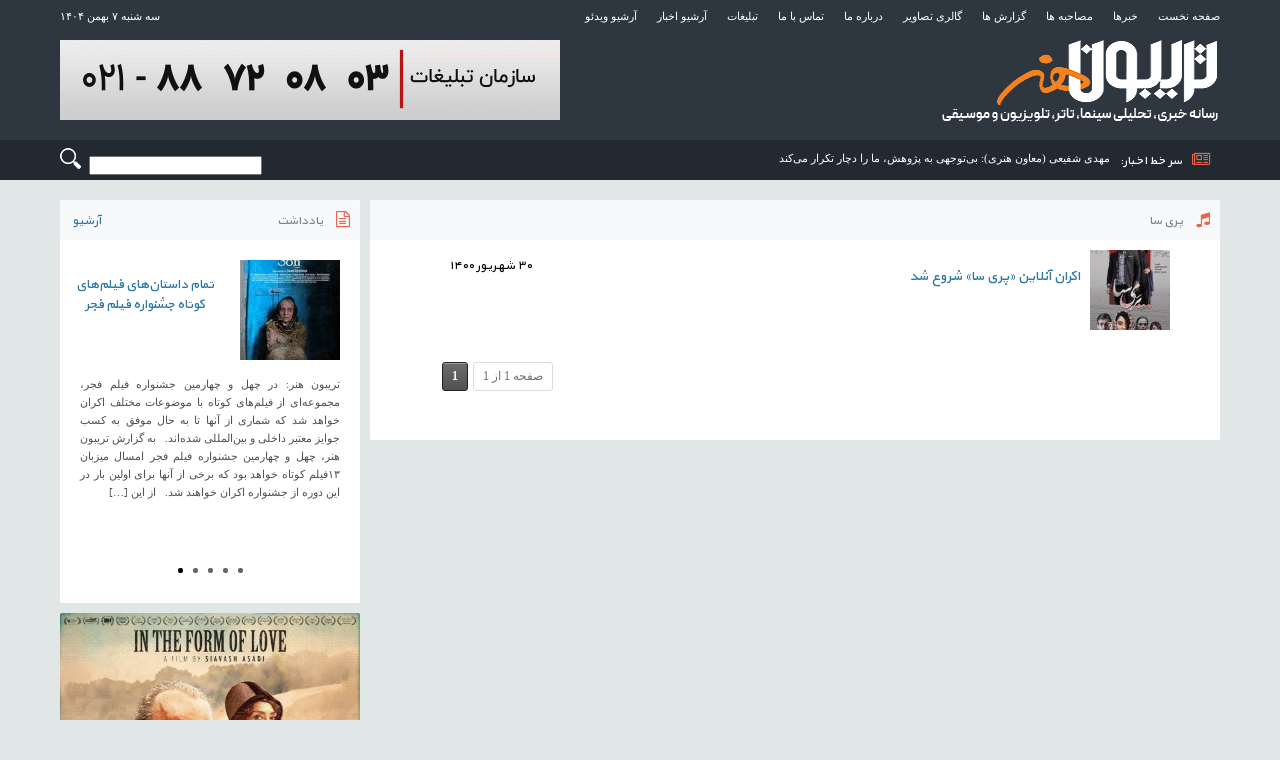

--- FILE ---
content_type: text/html; charset=UTF-8
request_url: https://tribunehonar.com/?tag=%D9%BE%D8%B1%DB%8C-%D8%B3%D8%A7
body_size: 6343
content:
<!DOCTYPE html><html lang="en"><head><meta charset="utf-8"><meta name="viewport" content="width=1170" /><link media="all" href="https://tribunehonar.com/wp-content/cache/autoptimize/css/autoptimize_925073e5a2a8236e50055aeb115dd8cb.css" rel="stylesheet" /><title>پری سا بایگانی - تریبون هنر</title><meta name='robots' content='index, follow, max-image-preview:large, max-snippet:-1, max-video-preview:-1' /><link rel="canonical" href="https://tribunehonar.com/?tag=پری-سا" /><meta property="og:locale" content="fa_IR" /><meta property="og:type" content="article" /><meta property="og:title" content="پری سا بایگانی - تریبون هنر" /><meta property="og:url" content="https://tribunehonar.com/?tag=پری-سا" /><meta property="og:site_name" content="تریبون هنر" /><meta name="twitter:card" content="summary" /> <script type="application/ld+json" class="yoast-schema-graph">{"@context":"https://schema.org","@graph":[{"@type":"WebSite","@id":"https://tribunehonar.com/#website","url":"https://tribunehonar.com/","name":"\u062a\u0631\u06cc\u0628\u0648\u0646 \u0647\u0646\u0631","description":"\u0633\u0627\u06cc\u062a \u062e\u0628\u0631\u06cc \u062a\u062d\u0644\u06cc\u0644\u06cc \u0645\u0648\u0633\u06cc\u0642\u06cc \u0648 \u0633\u06cc\u0646\u0645\u0627","potentialAction":[{"@type":"SearchAction","target":"https://tribunehonar.com/?s={search_term_string}","query-input":"required name=search_term_string"}],"inLanguage":"fa-IR"},{"@type":"CollectionPage","@id":"https://tribunehonar.com/?tag=%d9%be%d8%b1%db%8c-%d8%b3%d8%a7#webpage","url":"https://tribunehonar.com/?tag=%d9%be%d8%b1%db%8c-%d8%b3%d8%a7","name":"\u067e\u0631\u06cc \u0633\u0627 \u0628\u0627\u06cc\u06af\u0627\u0646\u06cc - \u062a\u0631\u06cc\u0628\u0648\u0646 \u0647\u0646\u0631","isPartOf":{"@id":"https://tribunehonar.com/#website"},"breadcrumb":{"@id":"https://tribunehonar.com/?tag=%d9%be%d8%b1%db%8c-%d8%b3%d8%a7#breadcrumb"},"inLanguage":"fa-IR","potentialAction":[{"@type":"ReadAction","target":["https://tribunehonar.com/?tag=%d9%be%d8%b1%db%8c-%d8%b3%d8%a7"]}]},{"@type":"BreadcrumbList","@id":"https://tribunehonar.com/?tag=%d9%be%d8%b1%db%8c-%d8%b3%d8%a7#breadcrumb","itemListElement":[{"@type":"ListItem","position":1,"item":{"@type":"WebPage","@id":"https://tribunehonar.com/","url":"https://tribunehonar.com/","name":"\u062e\u0627\u0646\u0647"}},{"@type":"ListItem","position":2,"item":{"@type":"WebPage","@id":"https://tribunehonar.com/?tag=%d9%be%d8%b1%db%8c-%d8%b3%d8%a7","url":"https://tribunehonar.com/?tag=%d9%be%d8%b1%db%8c-%d8%b3%d8%a7","name":"\u067e\u0631\u06cc \u0633\u0627"}}]}]}</script> <link rel='dns-prefetch' href='//s.w.org' /><link rel="alternate" type="application/rss+xml" title="تریبون هنر &raquo; پری سا خوراک برچسب" href="https://tribunehonar.com/?feed=rss2&#038;tag=%d9%be%d8%b1%db%8c-%d8%b3%d8%a7" /> <script type="text/javascript">window._wpemojiSettings = {"baseUrl":"https:\/\/s.w.org\/images\/core\/emoji\/13.0.1\/72x72\/","ext":".png","svgUrl":"https:\/\/s.w.org\/images\/core\/emoji\/13.0.1\/svg\/","svgExt":".svg","source":{"concatemoji":"https:\/\/tribunehonar.com\/wp-includes\/js\/wp-emoji-release.min.js?ver=5.7.14"}};
			!function(e,a,t){var n,r,o,i=a.createElement("canvas"),p=i.getContext&&i.getContext("2d");function s(e,t){var a=String.fromCharCode;p.clearRect(0,0,i.width,i.height),p.fillText(a.apply(this,e),0,0);e=i.toDataURL();return p.clearRect(0,0,i.width,i.height),p.fillText(a.apply(this,t),0,0),e===i.toDataURL()}function c(e){var t=a.createElement("script");t.src=e,t.defer=t.type="text/javascript",a.getElementsByTagName("head")[0].appendChild(t)}for(o=Array("flag","emoji"),t.supports={everything:!0,everythingExceptFlag:!0},r=0;r<o.length;r++)t.supports[o[r]]=function(e){if(!p||!p.fillText)return!1;switch(p.textBaseline="top",p.font="600 32px Arial",e){case"flag":return s([127987,65039,8205,9895,65039],[127987,65039,8203,9895,65039])?!1:!s([55356,56826,55356,56819],[55356,56826,8203,55356,56819])&&!s([55356,57332,56128,56423,56128,56418,56128,56421,56128,56430,56128,56423,56128,56447],[55356,57332,8203,56128,56423,8203,56128,56418,8203,56128,56421,8203,56128,56430,8203,56128,56423,8203,56128,56447]);case"emoji":return!s([55357,56424,8205,55356,57212],[55357,56424,8203,55356,57212])}return!1}(o[r]),t.supports.everything=t.supports.everything&&t.supports[o[r]],"flag"!==o[r]&&(t.supports.everythingExceptFlag=t.supports.everythingExceptFlag&&t.supports[o[r]]);t.supports.everythingExceptFlag=t.supports.everythingExceptFlag&&!t.supports.flag,t.DOMReady=!1,t.readyCallback=function(){t.DOMReady=!0},t.supports.everything||(n=function(){t.readyCallback()},a.addEventListener?(a.addEventListener("DOMContentLoaded",n,!1),e.addEventListener("load",n,!1)):(e.attachEvent("onload",n),a.attachEvent("onreadystatechange",function(){"complete"===a.readyState&&t.readyCallback()})),(n=t.source||{}).concatemoji?c(n.concatemoji):n.wpemoji&&n.twemoji&&(c(n.twemoji),c(n.wpemoji)))}(window,document,window._wpemojiSettings);</script> <link rel='stylesheet' id='dashicons-css'  href='https://tribunehonar.com/wp-includes/css/dashicons.min.css?ver=5.7.14' type='text/css' media='all' /> <script type='text/javascript' id='jwppp-licence-js-extra'>var data = {"licence":""};</script> <script type='text/javascript' src='https://tribunehonar.com/wp-content/plugins/jw-player-7-for-wp/js/jwppp-licence.js?ver=5.7.14' id='jwppp-licence-js'></script> <script type='text/javascript' src='https://tribunehonar.com/wp-includes/js/jquery/jquery.min.js?ver=3.5.1' id='jquery-core-js'></script> <script type='text/javascript' src='https://tribunehonar.com/wp-includes/js/jquery/jquery-migrate.min.js?ver=3.3.2' id='jquery-migrate-js'></script> <script type='text/javascript' src='https://tribunehonar.com/wp-content/plugins/media-element-html5-video-and-audio-player/mediaelement/v4/mediaelement-and-player.min.js?ver=4.2.8' id='mediaelementjs-scripts-js'></script> <link rel="https://api.w.org/" href="https://tribunehonar.com/index.php?rest_route=/" /><link rel="alternate" type="application/json" href="https://tribunehonar.com/index.php?rest_route=/wp/v2/tags/3873" /><link rel="EditURI" type="application/rsd+xml" title="RSD" href="https://tribunehonar.com/xmlrpc.php?rsd" /><link rel="wlwmanifest" type="application/wlwmanifest+xml" href="https://tribunehonar.com/wp-includes/wlwmanifest.xml" /> <script src="https://tribunehonar.com/wp-content/themes/v1/js/jquery.min.js"></script> <script src="https://tribunehonar.com/wp-content/themes/v1/js/jquery.bxslider.js"></script> <script type="text/javascript">$(document).ready(function(){
    
$('.bxslider').bxSlider({
  auto: true,
  mode: 'horizontal',
autoHover: true,
startSlide:0,
infiniteLoop:true

});
  });</script> <script type="text/javascript">$(document).ready(function () { createTicker(); }); function createTicker() {
            var tickerLIs = $(".head-rw-tick ul").children(); tickerItems = new Array(); tickerLIs.each(function (el) { tickerItems.push(jQuery(this).html()); });
            i = 0
            rotateTicker();
        } function rotateTicker() {
            if (i == tickerItems.length) { i = 0; }
            tickerText = tickerItems[i]; c = 0; typetext(); setTimeout("rotateTicker()", 7000);
            i++;
        } var isInTag = false; function typetext() {
            var thisChar = tickerText.substr(c, 1); if (thisChar == '<') { isInTag = true; } if (thisChar == '>') { isInTag = false; } $('.head-rw-tick').html("&nbsp;" + tickerText.substr(0, c++));
            if (c < tickerText.length + 1) if (isInTag) { typetext(); } else { setTimeout("typetext()", 28); }
            else { c = 1; tickerText = ""; }
        }</script> </head><body><div class="head-rw"><div class="content-rw"><div class="head-rw-top"><div class="head-rw-date"> سه شنبه ۷ بهمن  ۱۴۰۴</div><div class="head-rw-menu"><ul><li><a href="https://tribunehonar.com"> صفحه نخست </a></li><li><a href="https://tribunehonar.com/?cat=17">خبرها </a></li><li><a href="https://tribunehonar.com/?cat=29">مصاحبه ها </a></li><li><a href="https://tribunehonar.com/?cat=179">گزارش ها </a></li><li><a href="https://tribunehonar.com/?page_id=26002"> گالری تصاویر </a></li><li><a href="https://tribunehonar.com/?page_id=63"> درباره ما </a></li><li><a href="https://tribunehonar.com/?page_id=58"> تماس با ما </a></li><li><a href="https://tribunehonar.com/?page_id=60"> تبلیغات </a></li><li><a href="https://tribunehonar.com/?cat=39">آرشیو اخبار </a></li><li><a href="https://tribunehonar.com/?cat=8">آرشیو ویدئو </a></li></ul></div></div><div class="head-rw-center"> <a href="https://tribunehonar.com"><img class="head-rw-logo" src="https://tribunehonar.com/wp-content/uploads/2021/12/hlogo.png" alt="تریبون هنر" /></a> ﻿<div class="head-rw-ads"><div class="widget"><a  href='https://tribunehonar.com' alt='Ad'><img  src='https://tribunehonar.com/wp-content/uploads/2021/10/tribunehonar_gool.gif' alt='Ad' /></a></div></div></div></div><div class="head-rw-bottom"><div class="content-rw"> <i class="fa fa-newspaper-o"></i> <span>سر خط اخبار: </span><div class="head-rw-tick"><ul><li> <a href="https://tribunehonar.com/?p=67043" >مهدی شفیعی (معاون هنری): بی‌توجهی به پژوهش، ما را دچار تکرار می‌کند</a></li><li> <a href="https://tribunehonar.com/?p=67025" >تمام داستان‌های فیلم‌های کوتاه جشنواره فیلم فجر</a></li><li> <a href="https://tribunehonar.com/?p=67021" >بابک رضایی (مدیرکل دفتر موسیقی): امروز روز «آواها و نواهای ایرانی» است</a></li><li> <a href="https://tribunehonar.com/?p=67018" >چهل و یکمین جشنواره موسیقی فجر از ۲۰ بهمن آغاز می‌شود</a></li><li> <a href="https://tribunehonar.com/?p=67007" >داوران جشنواره تئاتر فجر: از ایرج راد و قطب الدین صادقی تا امیرکاوه آهنین جان و فریبا کوثری</a></li></ul></div><div class="search"><div class="widget">﻿﻿﻿﻿<div class="search"><form method="get" id="searchform" action="https://tribunehonar.com/"> <input class="search_submit" id="searchsubmit" value="" type="submit"> <input class="search_box" name="s" id="s" type="text" value="" onfocus="" onblur=""></form></div></div></div></div></div></div><div class="content-rw"> ﻿<div class=" block-rw-content-left"><div class="block-rw block-rw-left"><div class="main-head-rw"> <i class="fa fa-file-text-o"></i><h3> یادداشت<a title="آرشیو یادداشت" href="https://tribunehonar.com/?cat=7"> آرشیو</a></h3></div><ul class="bxslider"><li><div class="noteimage"><img width="100" height="100" src="https://tribunehonar.com/wp-content/uploads/2026/01/فیلم-کوتاه-پسر-100x100.jpg" class="attachment-spost size-spost wp-post-image" alt="تمام داستان‌های فیلم‌های کوتاه جشنواره فجر" loading="lazy" srcset="https://tribunehonar.com/wp-content/uploads/2026/01/فیلم-کوتاه-پسر-100x100.jpg 100w, https://tribunehonar.com/wp-content/uploads/2026/01/فیلم-کوتاه-پسر-150x150.jpg 150w, https://tribunehonar.com/wp-content/uploads/2026/01/فیلم-کوتاه-پسر-80x80.jpg 80w, https://tribunehonar.com/wp-content/uploads/2026/01/فیلم-کوتاه-پسر-200x200.jpg 200w, https://tribunehonar.com/wp-content/uploads/2026/01/فیلم-کوتاه-پسر-180x180.jpg 180w" sizes="(max-width: 100px) 100vw, 100px" /></div><div class="notetitle"><h6 class="rutitr"></h6><h5><a href="https://tribunehonar.com/?p=67025" > تمام داستان‌های فیلم‌های کوتاه جشنواره فیلم فجر</a></h5><h6 class="zirtitr"></h6></div><div class="para"><div class="imgpara"></div><p>تریبون هنر: در چهل و چهارمین جشنواره فیلم فجر، مجموعه‌ای از فیلم‌های کوتاه با موضوعات مختلف اکران خواهد شد که شماری از آنها تا به حال موفق به کسب جوایز معتبر داخلی و بین‌المللی شده‌اند. &nbsp; به گزارش تریبون هنر، چهل و چهارمین جشنواره فیلم فجر امسال میزبان ۱۳فیلم کوتاه خواهد بود که برخی از آنها برای اولین بار در این دوره از جشنواره اکران خواهند شد. &nbsp; از این [&hellip;]</p></div></li><li><div class="noteimage"><img width="100" height="100" src="https://tribunehonar.com/wp-content/uploads/2026/01/بابک-رضایی-100x100.jpg" class="attachment-spost size-spost wp-post-image" alt="بابک رضایی (مدیرکل دفتر موسیقی): امروز روز «آواها و نواهای ایرانی» است" loading="lazy" srcset="https://tribunehonar.com/wp-content/uploads/2026/01/بابک-رضایی-100x100.jpg 100w, https://tribunehonar.com/wp-content/uploads/2026/01/بابک-رضایی-150x150.jpg 150w, https://tribunehonar.com/wp-content/uploads/2026/01/بابک-رضایی-80x80.jpg 80w, https://tribunehonar.com/wp-content/uploads/2026/01/بابک-رضایی-200x200.jpg 200w, https://tribunehonar.com/wp-content/uploads/2026/01/بابک-رضایی-180x180.jpg 180w" sizes="(max-width: 100px) 100vw, 100px" /></div><div class="notetitle"><h6 class="rutitr"></h6><h5><a href="https://tribunehonar.com/?p=67021" > بابک رضایی (مدیرکل دفتر موسیقی): امروز روز «آواها و نواهای ایرانی» است</a></h5><h6 class="zirtitr"></h6></div><div class="para"><div class="imgpara"></div><p>تریبون هنر: بابک رضایی، مدیرکل دفتر موسیقی در پیامی به مناسبت ششم شهمن، روز آواها و نواهای ایرانی نوشت: «این روز نه تنها روز «آواها و نواها» که روز یادآوری وظیفه انسانی و تکلیف اجتماعی ما در برابر ارزش‌ها و زیبایی‌های ایران به عنوان محوری‌ترین مولفه انسجام مردم شریف ساکن [&hellip;]</p></div></li><li><div class="noteimage"><img width="100" height="100" src="https://tribunehonar.com/wp-content/uploads/2026/01/داوران-چهل-و-چهارمین-جشنواره-تئاتر-فجر-100x100.png" class="attachment-spost size-spost wp-post-image" alt="داوران جشنواره تئاتر فجر: از ایرج راد و امیرکاوه آهنین جان تا فریبا کوثری" loading="lazy" srcset="https://tribunehonar.com/wp-content/uploads/2026/01/داوران-چهل-و-چهارمین-جشنواره-تئاتر-فجر-100x100.png 100w, https://tribunehonar.com/wp-content/uploads/2026/01/داوران-چهل-و-چهارمین-جشنواره-تئاتر-فجر-150x150.png 150w, https://tribunehonar.com/wp-content/uploads/2026/01/داوران-چهل-و-چهارمین-جشنواره-تئاتر-فجر-80x80.png 80w, https://tribunehonar.com/wp-content/uploads/2026/01/داوران-چهل-و-چهارمین-جشنواره-تئاتر-فجر-485x485.png 485w, https://tribunehonar.com/wp-content/uploads/2026/01/داوران-چهل-و-چهارمین-جشنواره-تئاتر-فجر-200x200.png 200w, https://tribunehonar.com/wp-content/uploads/2026/01/داوران-چهل-و-چهارمین-جشنواره-تئاتر-فجر-180x180.png 180w" sizes="(max-width: 100px) 100vw, 100px" /></div><div class="notetitle"><h6 class="rutitr"></h6><h5><a href="https://tribunehonar.com/?p=67007" > داوران جشنواره تئاتر فجر: از ایرج راد و قطب الدین صادقی تا امیرکاوه آهنین جان و فریبا کوثری</a></h5><h6 class="zirtitr"></h6></div><div class="para"><div class="imgpara"></div><p>تریبون هنر: چهل و چهارمین جشنواره تئاتر فجر در حال برگزاری است. داوران این دوره، ترکیبی از چهره های برجسته تئاتر هستند که در شاخه های مختلف این هنر، از جایگاه و پیشینه قابل اعتنایی برخوردارند. ترکیب امسال داوران، در نگاه نخست نشان از نوعی تعادل میان تجربه، تنوع، و [&hellip;]</p></div></li><li><div class="noteimage"><img width="100" height="100" src="https://tribunehonar.com/wp-content/uploads/2026/01/جشنواره-موسیقی-فجر-100x100.jpg" class="attachment-spost size-spost wp-post-image" alt="جشنواره موسیقی فجر در چه وضعیتی قرار دارد؟" loading="lazy" srcset="https://tribunehonar.com/wp-content/uploads/2026/01/جشنواره-موسیقی-فجر-100x100.jpg 100w, https://tribunehonar.com/wp-content/uploads/2026/01/جشنواره-موسیقی-فجر-150x150.jpg 150w, https://tribunehonar.com/wp-content/uploads/2026/01/جشنواره-موسیقی-فجر-80x80.jpg 80w, https://tribunehonar.com/wp-content/uploads/2026/01/جشنواره-موسیقی-فجر-200x200.jpg 200w, https://tribunehonar.com/wp-content/uploads/2026/01/جشنواره-موسیقی-فجر-180x180.jpg 180w" sizes="(max-width: 100px) 100vw, 100px" /></div><div class="notetitle"><h6 class="rutitr"></h6><h5><a href="https://tribunehonar.com/?p=66939" > جشنواره موسیقی فجر در چه وضعیتی قرار دارد؟</a></h5><h6 class="zirtitr"></h6></div><div class="para"><div class="imgpara"></div><p>تریبون هنر: با وجود اعلام ستاد برگزاری چهل و یکمین جشنواره موسیقی فجر در هفته های گذشته مبنی بر برگزاری یک ماهه آن به نظر می آید این رویداد ملی در بازه کمتری پیش روی مخاطبان قرار خواهد گرفت. &nbsp; به گزارش تریبون هنر، آرش امینی دبیر چهل و یکمین [&hellip;]</p></div></li><li><div class="noteimage"><img width="100" height="100" src="https://tribunehonar.com/wp-content/uploads/2026/01/چهل-و-چهارمین-جشنواره-فیلم-فجر-1-100x100.jpg" class="attachment-spost size-spost wp-post-image" alt="سهم ۳۶ درصدی فیلم اولی‌ها از جشنواره فجر" loading="lazy" srcset="https://tribunehonar.com/wp-content/uploads/2026/01/چهل-و-چهارمین-جشنواره-فیلم-فجر-1-100x100.jpg 100w, https://tribunehonar.com/wp-content/uploads/2026/01/چهل-و-چهارمین-جشنواره-فیلم-فجر-1-150x150.jpg 150w, https://tribunehonar.com/wp-content/uploads/2026/01/چهل-و-چهارمین-جشنواره-فیلم-فجر-1-80x80.jpg 80w, https://tribunehonar.com/wp-content/uploads/2026/01/چهل-و-چهارمین-جشنواره-فیلم-فجر-1-485x485.jpg 485w, https://tribunehonar.com/wp-content/uploads/2026/01/چهل-و-چهارمین-جشنواره-فیلم-فجر-1-200x200.jpg 200w, https://tribunehonar.com/wp-content/uploads/2026/01/چهل-و-چهارمین-جشنواره-فیلم-فجر-1-180x180.jpg 180w" sizes="(max-width: 100px) 100vw, 100px" /></div><div class="notetitle"><h6 class="rutitr"></h6><h5><a href="https://tribunehonar.com/?p=66929" > سهم ۳۶ درصدی فیلم اولی‌ها از جشنواره فجر</a></h5><h6 class="zirtitr"></h6></div><div class="para"><div class="imgpara"></div><p>تریبون هنر: فیلم اولی‌ها از بخش سینمای ایران جشنواره‌ی ملی فیلم فجر سهم ۳۶ درصدی دارند. به گزارش تریبون هنر، در دوره چهل و چهارم جشنواره، ۱۲ فیلم از ۳۳ فیلم بخش فیلم‌های بلند سینمایی، آثار کارگردانی است که نخستین فیلم سینمایی خود را مقابل دوربین برده‌اند. همانطور که پیش [&hellip;]</p></div></li></ul></div><div class="block-rw block-rw-left left-ads-rw"><div class="widget"><a target="_blank" href='https://tribunehonar.com/?p=66535' alt='Ad'><img style='width: 100%;' src='https://tribunehonar.com/wp-content/uploads/2026/01/فیلم-غریزه.jpg' alt='Ad' /></a></div><div class="widget"><a target="_blank" href='https://tribunehonar.com/?p=66633' alt='Ad'><img style='width: 100%;' src='https://tribunehonar.com/wp-content/uploads/2026/01/ماجراجویی-در-جزیره-جیمزباند.png' alt='Ad' /></a></div><div class="widget"><a  href='https://tribunehonar.com' alt='Ad'><img style='width: 100%;' src='https://tribunehonar.com/wp-content/uploads/2026/01/سریال-وحشی.jpg' alt='Ad' /></a></div><div class="widget"><a target="_blank" href='https://tribunehonar.com' alt='Ad'><img style='width: 100%;' src='https://tribunehonar.com/wp-content/uploads/2026/01/فیلم-جهیزیه.jpg' alt='Ad' /></a></div><div class="widget"><a target="_blank" href='https://tribunehonar.com/?p=66585' alt='Ad'><img style='width: 100%;' src='https://tribunehonar.com/wp-content/uploads/2026/01/کفایت-مذاکرات-1.jpg' alt='Ad' /></a></div></div><div class="block-rw block-rw-left"><div class="main-head-rw"> <i class="fa fa-file-text-o"></i><h3> پربازدید ترین ها</h3></div><ul class="rw-mustvisitedul"><li class="rw-mustvisited"> <a target="_blank" target="_blank" href="https://tribunehonar.com/?p=66919" title="مشخصات فیلم های چهل و چهارمین جشنواره فیلم فجر">مشخصات فیلم های چهل و چهارمین جشنواره فیلم فجر</a></li><li class="rw-mustvisited"> <a target="_blank" target="_blank" href="https://tribunehonar.com/?p=66996" title="تکذیب وزارت ارتباطات درباره رفع محدودیت اینترنت">تکذیب وزارت ارتباطات درباره رفع محدودیت اینترنت</a></li><li class="rw-mustvisited"> <a target="_blank" target="_blank" href="https://tribunehonar.com/?p=66929" title="سهم ۳۶ درصدی فیلم اولی‌ها از جشنواره فجر">سهم ۳۶ درصدی فیلم اولی‌ها از جشنواره فجر</a></li><li class="rw-mustvisited"> <a target="_blank" target="_blank" href="https://tribunehonar.com/?p=66915" title="اسامی فیلم‌های راه‌یافته به جشنواره فیلم فجر اعلام شد">اسامی فیلم‌های راه‌یافته به جشنواره فیلم فجر اعلام شد</a></li><li class="rw-mustvisited"> <a target="_blank" target="_blank" href="https://tribunehonar.com/?p=66991" title="اولین عکس از امیر آقایی در کارواش">اولین عکس از امیر آقایی در کارواش</a></li><li class="rw-mustvisited"> <a target="_blank" target="_blank" href="https://tribunehonar.com/?p=67007" title="داوران جشنواره تئاتر فجر: از ایرج راد و قطب الدین صادقی تا امیرکاوه آهنین جان و فریبا کوثری">داوران جشنواره تئاتر فجر: از ایرج راد و قطب الدین صادقی تا امیرکاوه آهنین جان و فریبا کوثری</a></li><li class="rw-mustvisited"> <a target="_blank" target="_blank" href="https://tribunehonar.com/?p=66932" title="گزارشی از سومین روز جشنواره تئاتر فجر">گزارشی از سومین روز جشنواره تئاتر فجر</a></li><li class="rw-mustvisited"> <a target="_blank" target="_blank" href="https://tribunehonar.com/?p=67018" title="چهل و یکمین جشنواره موسیقی فجر از ۲۰ بهمن آغاز می‌شود">چهل و یکمین جشنواره موسیقی فجر از ۲۰ بهمن آغاز می‌شود</a></li><li class="rw-mustvisited"> <a target="_blank" target="_blank" href="https://tribunehonar.com/?p=66939" title="جشنواره موسیقی فجر در چه وضعیتی قرار دارد؟">جشنواره موسیقی فجر در چه وضعیتی قرار دارد؟</a></li><li class="rw-mustvisited"> <a target="_blank" target="_blank" href="https://tribunehonar.com/?p=67001" title="انتقاد آزیتا موگویی از کاسبی جدید برخی هنرمندان از طریق اپوزوسیون نمایی">انتقاد آزیتا موگویی از کاسبی جدید برخی هنرمندان از طریق اپوزوسیون نمایی</a></li></ul></div></div><div class=" block-rw-content-right"><div class="block-rw block-rw-main"><div class="main-head-rw"> <i class="fa fa-music"></i><h1 class="archive-head-title-h1"> پری سا</h1><div></div></div><div class="archive-box-rw"><div class="archive-image-rw"><img width="80" height="80" src="https://tribunehonar.com/wp-content/uploads/2021/09/Pari-Sa-80x80.jpg" class="attachment-archive size-archive wp-post-image" alt="پری سا" loading="lazy" srcset="https://tribunehonar.com/wp-content/uploads/2021/09/Pari-Sa-80x80.jpg 80w, https://tribunehonar.com/wp-content/uploads/2021/09/Pari-Sa-150x150.jpg 150w, https://tribunehonar.com/wp-content/uploads/2021/09/Pari-Sa-100x100.jpg 100w, https://tribunehonar.com/wp-content/uploads/2021/09/Pari-Sa-485x485.jpg 485w, https://tribunehonar.com/wp-content/uploads/2021/09/Pari-Sa-200x200.jpg 200w, https://tribunehonar.com/wp-content/uploads/2021/09/Pari-Sa-180x180.jpg 180w" sizes="(max-width: 80px) 100vw, 80px" /></div><div class="archive-title-rw"><h3><a title="اکران آنلاین «پری سا» شروع شد" href="https://tribunehonar.com/?p=42326" >اکران آنلاین «پری سا» شروع شد</a></h3><h4></h4></div><div class="archive-date-rw"><span > ۳۰ شهریور ۱۴۰۰</span></div></div><div class="pagebox"><div class='wp-pagenavi' role='navigation'> <span class='pages'>صفحه 1 از 1</span><span aria-current='page' class='current'>1</span></div></div></div></div></div><div class="footer-rw"><div class="footer-base-rw"><div class="footer-base-top-rw"><div class="footer-menu-rw"><div><a href="https://tribunehonar.com"> صفحه نخست</a></div><div><a href="https://tribunehonar.com/?cat=39">آرشیو اخبار</a></div><div><a href="https://tribunehonar.com/?page_id=26002">گالری تصاویر</a></div><div><a href="https://tribunehonar.com/?page_id=60">تبلیغات</a></div><div><a href="https://tribunehonar.com/?page_id=58"> تماس با ما</a></div><div><a href="https://tribunehonar.com/?page_id=63"> درباره ما</a></div></div></div><div class="footer-base-bottom-rw"><div class="social-rw"> <a href="#" class="socialicon facebook-rw" ></a> <a href="#" class="socialicon googleplus-rw" ></a> <a href="#" class="socialicon instagram-rw" ></a> <a href="#" class="socialicon twitter-rw" ></a></div><div class="copyright-rw"> <span> تمام حقوق مادی و معنوی این وب سایت متعلق به تریبون هنر می باشد</span></div><div class="footer-logo-rw">  <script async src="https://www.googletagmanager.com/gtag/js?id=G-61RWL9M4GD"></script> <script>window.dataLayer = window.dataLayer || [];
  function gtag(){dataLayer.push(arguments);}
  gtag('js', new Date());

  gtag('config', 'G-61RWL9M4GD');</script> <img src="https://tribunehonar.com/wp-content/themes/v1/images/radwaylogo.png" alt="رادوی" /><div id="div_eRasanehTrustseal_79644"></div> <script src="https://trustseal.e-rasaneh.ir/trustseal.js"></script> <script>eRasaneh_Trustseal(79644, false);</script> </div></div></div></div> <script type="text/javascript">// 
//</script> <script type='text/javascript' src='https://tribunehonar.com/wp-content/plugins/lightbox-gallery/js/jquery.colorbox.js?ver=5.7.14' id='colorbox-js'></script> <script type='text/javascript' src='https://tribunehonar.com/wp-content/plugins/lightbox-gallery/js/jquery.tooltip.js?ver=5.7.14' id='tooltip-js'></script> <script type='text/javascript' src='https://tribunehonar.com/wp-content/plugins/lightbox-gallery/lightbox-gallery.js?ver=5.7.14' id='lightbox-gallery-js'></script> <script type='text/javascript' src='https://tribunehonar.com/wp-includes/js/wp-embed.min.js?ver=5.7.14' id='wp-embed-js'></script> </body></html>